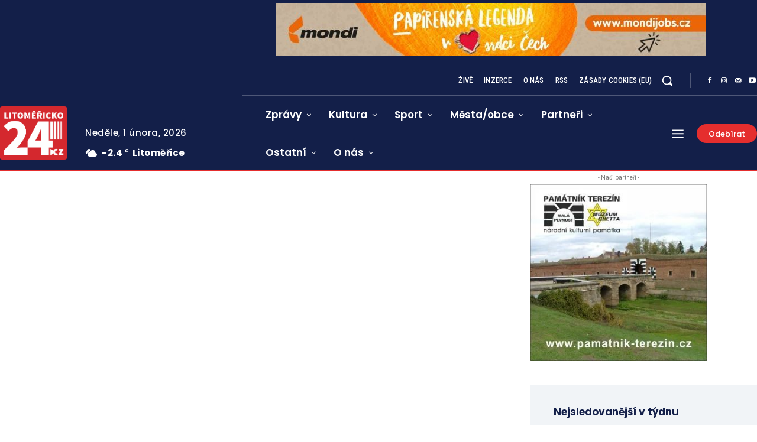

--- FILE ---
content_type: text/html; charset=utf-8
request_url: https://www.google.com/recaptcha/api2/anchor?ar=1&k=6Lcnv6orAAAAAICwJRsZV1uAA5Uh7lX5GPQxE6KZ&co=aHR0cHM6Ly93d3cubGl0b21lcmlja28yNC5jejo0NDM.&hl=cs&v=N67nZn4AqZkNcbeMu4prBgzg&theme=light&size=normal&anchor-ms=20000&execute-ms=30000&cb=t30rzwi5gnw9
body_size: 49623
content:
<!DOCTYPE HTML><html dir="ltr" lang="cs"><head><meta http-equiv="Content-Type" content="text/html; charset=UTF-8">
<meta http-equiv="X-UA-Compatible" content="IE=edge">
<title>reCAPTCHA</title>
<style type="text/css">
/* cyrillic-ext */
@font-face {
  font-family: 'Roboto';
  font-style: normal;
  font-weight: 400;
  font-stretch: 100%;
  src: url(//fonts.gstatic.com/s/roboto/v48/KFO7CnqEu92Fr1ME7kSn66aGLdTylUAMa3GUBHMdazTgWw.woff2) format('woff2');
  unicode-range: U+0460-052F, U+1C80-1C8A, U+20B4, U+2DE0-2DFF, U+A640-A69F, U+FE2E-FE2F;
}
/* cyrillic */
@font-face {
  font-family: 'Roboto';
  font-style: normal;
  font-weight: 400;
  font-stretch: 100%;
  src: url(//fonts.gstatic.com/s/roboto/v48/KFO7CnqEu92Fr1ME7kSn66aGLdTylUAMa3iUBHMdazTgWw.woff2) format('woff2');
  unicode-range: U+0301, U+0400-045F, U+0490-0491, U+04B0-04B1, U+2116;
}
/* greek-ext */
@font-face {
  font-family: 'Roboto';
  font-style: normal;
  font-weight: 400;
  font-stretch: 100%;
  src: url(//fonts.gstatic.com/s/roboto/v48/KFO7CnqEu92Fr1ME7kSn66aGLdTylUAMa3CUBHMdazTgWw.woff2) format('woff2');
  unicode-range: U+1F00-1FFF;
}
/* greek */
@font-face {
  font-family: 'Roboto';
  font-style: normal;
  font-weight: 400;
  font-stretch: 100%;
  src: url(//fonts.gstatic.com/s/roboto/v48/KFO7CnqEu92Fr1ME7kSn66aGLdTylUAMa3-UBHMdazTgWw.woff2) format('woff2');
  unicode-range: U+0370-0377, U+037A-037F, U+0384-038A, U+038C, U+038E-03A1, U+03A3-03FF;
}
/* math */
@font-face {
  font-family: 'Roboto';
  font-style: normal;
  font-weight: 400;
  font-stretch: 100%;
  src: url(//fonts.gstatic.com/s/roboto/v48/KFO7CnqEu92Fr1ME7kSn66aGLdTylUAMawCUBHMdazTgWw.woff2) format('woff2');
  unicode-range: U+0302-0303, U+0305, U+0307-0308, U+0310, U+0312, U+0315, U+031A, U+0326-0327, U+032C, U+032F-0330, U+0332-0333, U+0338, U+033A, U+0346, U+034D, U+0391-03A1, U+03A3-03A9, U+03B1-03C9, U+03D1, U+03D5-03D6, U+03F0-03F1, U+03F4-03F5, U+2016-2017, U+2034-2038, U+203C, U+2040, U+2043, U+2047, U+2050, U+2057, U+205F, U+2070-2071, U+2074-208E, U+2090-209C, U+20D0-20DC, U+20E1, U+20E5-20EF, U+2100-2112, U+2114-2115, U+2117-2121, U+2123-214F, U+2190, U+2192, U+2194-21AE, U+21B0-21E5, U+21F1-21F2, U+21F4-2211, U+2213-2214, U+2216-22FF, U+2308-230B, U+2310, U+2319, U+231C-2321, U+2336-237A, U+237C, U+2395, U+239B-23B7, U+23D0, U+23DC-23E1, U+2474-2475, U+25AF, U+25B3, U+25B7, U+25BD, U+25C1, U+25CA, U+25CC, U+25FB, U+266D-266F, U+27C0-27FF, U+2900-2AFF, U+2B0E-2B11, U+2B30-2B4C, U+2BFE, U+3030, U+FF5B, U+FF5D, U+1D400-1D7FF, U+1EE00-1EEFF;
}
/* symbols */
@font-face {
  font-family: 'Roboto';
  font-style: normal;
  font-weight: 400;
  font-stretch: 100%;
  src: url(//fonts.gstatic.com/s/roboto/v48/KFO7CnqEu92Fr1ME7kSn66aGLdTylUAMaxKUBHMdazTgWw.woff2) format('woff2');
  unicode-range: U+0001-000C, U+000E-001F, U+007F-009F, U+20DD-20E0, U+20E2-20E4, U+2150-218F, U+2190, U+2192, U+2194-2199, U+21AF, U+21E6-21F0, U+21F3, U+2218-2219, U+2299, U+22C4-22C6, U+2300-243F, U+2440-244A, U+2460-24FF, U+25A0-27BF, U+2800-28FF, U+2921-2922, U+2981, U+29BF, U+29EB, U+2B00-2BFF, U+4DC0-4DFF, U+FFF9-FFFB, U+10140-1018E, U+10190-1019C, U+101A0, U+101D0-101FD, U+102E0-102FB, U+10E60-10E7E, U+1D2C0-1D2D3, U+1D2E0-1D37F, U+1F000-1F0FF, U+1F100-1F1AD, U+1F1E6-1F1FF, U+1F30D-1F30F, U+1F315, U+1F31C, U+1F31E, U+1F320-1F32C, U+1F336, U+1F378, U+1F37D, U+1F382, U+1F393-1F39F, U+1F3A7-1F3A8, U+1F3AC-1F3AF, U+1F3C2, U+1F3C4-1F3C6, U+1F3CA-1F3CE, U+1F3D4-1F3E0, U+1F3ED, U+1F3F1-1F3F3, U+1F3F5-1F3F7, U+1F408, U+1F415, U+1F41F, U+1F426, U+1F43F, U+1F441-1F442, U+1F444, U+1F446-1F449, U+1F44C-1F44E, U+1F453, U+1F46A, U+1F47D, U+1F4A3, U+1F4B0, U+1F4B3, U+1F4B9, U+1F4BB, U+1F4BF, U+1F4C8-1F4CB, U+1F4D6, U+1F4DA, U+1F4DF, U+1F4E3-1F4E6, U+1F4EA-1F4ED, U+1F4F7, U+1F4F9-1F4FB, U+1F4FD-1F4FE, U+1F503, U+1F507-1F50B, U+1F50D, U+1F512-1F513, U+1F53E-1F54A, U+1F54F-1F5FA, U+1F610, U+1F650-1F67F, U+1F687, U+1F68D, U+1F691, U+1F694, U+1F698, U+1F6AD, U+1F6B2, U+1F6B9-1F6BA, U+1F6BC, U+1F6C6-1F6CF, U+1F6D3-1F6D7, U+1F6E0-1F6EA, U+1F6F0-1F6F3, U+1F6F7-1F6FC, U+1F700-1F7FF, U+1F800-1F80B, U+1F810-1F847, U+1F850-1F859, U+1F860-1F887, U+1F890-1F8AD, U+1F8B0-1F8BB, U+1F8C0-1F8C1, U+1F900-1F90B, U+1F93B, U+1F946, U+1F984, U+1F996, U+1F9E9, U+1FA00-1FA6F, U+1FA70-1FA7C, U+1FA80-1FA89, U+1FA8F-1FAC6, U+1FACE-1FADC, U+1FADF-1FAE9, U+1FAF0-1FAF8, U+1FB00-1FBFF;
}
/* vietnamese */
@font-face {
  font-family: 'Roboto';
  font-style: normal;
  font-weight: 400;
  font-stretch: 100%;
  src: url(//fonts.gstatic.com/s/roboto/v48/KFO7CnqEu92Fr1ME7kSn66aGLdTylUAMa3OUBHMdazTgWw.woff2) format('woff2');
  unicode-range: U+0102-0103, U+0110-0111, U+0128-0129, U+0168-0169, U+01A0-01A1, U+01AF-01B0, U+0300-0301, U+0303-0304, U+0308-0309, U+0323, U+0329, U+1EA0-1EF9, U+20AB;
}
/* latin-ext */
@font-face {
  font-family: 'Roboto';
  font-style: normal;
  font-weight: 400;
  font-stretch: 100%;
  src: url(//fonts.gstatic.com/s/roboto/v48/KFO7CnqEu92Fr1ME7kSn66aGLdTylUAMa3KUBHMdazTgWw.woff2) format('woff2');
  unicode-range: U+0100-02BA, U+02BD-02C5, U+02C7-02CC, U+02CE-02D7, U+02DD-02FF, U+0304, U+0308, U+0329, U+1D00-1DBF, U+1E00-1E9F, U+1EF2-1EFF, U+2020, U+20A0-20AB, U+20AD-20C0, U+2113, U+2C60-2C7F, U+A720-A7FF;
}
/* latin */
@font-face {
  font-family: 'Roboto';
  font-style: normal;
  font-weight: 400;
  font-stretch: 100%;
  src: url(//fonts.gstatic.com/s/roboto/v48/KFO7CnqEu92Fr1ME7kSn66aGLdTylUAMa3yUBHMdazQ.woff2) format('woff2');
  unicode-range: U+0000-00FF, U+0131, U+0152-0153, U+02BB-02BC, U+02C6, U+02DA, U+02DC, U+0304, U+0308, U+0329, U+2000-206F, U+20AC, U+2122, U+2191, U+2193, U+2212, U+2215, U+FEFF, U+FFFD;
}
/* cyrillic-ext */
@font-face {
  font-family: 'Roboto';
  font-style: normal;
  font-weight: 500;
  font-stretch: 100%;
  src: url(//fonts.gstatic.com/s/roboto/v48/KFO7CnqEu92Fr1ME7kSn66aGLdTylUAMa3GUBHMdazTgWw.woff2) format('woff2');
  unicode-range: U+0460-052F, U+1C80-1C8A, U+20B4, U+2DE0-2DFF, U+A640-A69F, U+FE2E-FE2F;
}
/* cyrillic */
@font-face {
  font-family: 'Roboto';
  font-style: normal;
  font-weight: 500;
  font-stretch: 100%;
  src: url(//fonts.gstatic.com/s/roboto/v48/KFO7CnqEu92Fr1ME7kSn66aGLdTylUAMa3iUBHMdazTgWw.woff2) format('woff2');
  unicode-range: U+0301, U+0400-045F, U+0490-0491, U+04B0-04B1, U+2116;
}
/* greek-ext */
@font-face {
  font-family: 'Roboto';
  font-style: normal;
  font-weight: 500;
  font-stretch: 100%;
  src: url(//fonts.gstatic.com/s/roboto/v48/KFO7CnqEu92Fr1ME7kSn66aGLdTylUAMa3CUBHMdazTgWw.woff2) format('woff2');
  unicode-range: U+1F00-1FFF;
}
/* greek */
@font-face {
  font-family: 'Roboto';
  font-style: normal;
  font-weight: 500;
  font-stretch: 100%;
  src: url(//fonts.gstatic.com/s/roboto/v48/KFO7CnqEu92Fr1ME7kSn66aGLdTylUAMa3-UBHMdazTgWw.woff2) format('woff2');
  unicode-range: U+0370-0377, U+037A-037F, U+0384-038A, U+038C, U+038E-03A1, U+03A3-03FF;
}
/* math */
@font-face {
  font-family: 'Roboto';
  font-style: normal;
  font-weight: 500;
  font-stretch: 100%;
  src: url(//fonts.gstatic.com/s/roboto/v48/KFO7CnqEu92Fr1ME7kSn66aGLdTylUAMawCUBHMdazTgWw.woff2) format('woff2');
  unicode-range: U+0302-0303, U+0305, U+0307-0308, U+0310, U+0312, U+0315, U+031A, U+0326-0327, U+032C, U+032F-0330, U+0332-0333, U+0338, U+033A, U+0346, U+034D, U+0391-03A1, U+03A3-03A9, U+03B1-03C9, U+03D1, U+03D5-03D6, U+03F0-03F1, U+03F4-03F5, U+2016-2017, U+2034-2038, U+203C, U+2040, U+2043, U+2047, U+2050, U+2057, U+205F, U+2070-2071, U+2074-208E, U+2090-209C, U+20D0-20DC, U+20E1, U+20E5-20EF, U+2100-2112, U+2114-2115, U+2117-2121, U+2123-214F, U+2190, U+2192, U+2194-21AE, U+21B0-21E5, U+21F1-21F2, U+21F4-2211, U+2213-2214, U+2216-22FF, U+2308-230B, U+2310, U+2319, U+231C-2321, U+2336-237A, U+237C, U+2395, U+239B-23B7, U+23D0, U+23DC-23E1, U+2474-2475, U+25AF, U+25B3, U+25B7, U+25BD, U+25C1, U+25CA, U+25CC, U+25FB, U+266D-266F, U+27C0-27FF, U+2900-2AFF, U+2B0E-2B11, U+2B30-2B4C, U+2BFE, U+3030, U+FF5B, U+FF5D, U+1D400-1D7FF, U+1EE00-1EEFF;
}
/* symbols */
@font-face {
  font-family: 'Roboto';
  font-style: normal;
  font-weight: 500;
  font-stretch: 100%;
  src: url(//fonts.gstatic.com/s/roboto/v48/KFO7CnqEu92Fr1ME7kSn66aGLdTylUAMaxKUBHMdazTgWw.woff2) format('woff2');
  unicode-range: U+0001-000C, U+000E-001F, U+007F-009F, U+20DD-20E0, U+20E2-20E4, U+2150-218F, U+2190, U+2192, U+2194-2199, U+21AF, U+21E6-21F0, U+21F3, U+2218-2219, U+2299, U+22C4-22C6, U+2300-243F, U+2440-244A, U+2460-24FF, U+25A0-27BF, U+2800-28FF, U+2921-2922, U+2981, U+29BF, U+29EB, U+2B00-2BFF, U+4DC0-4DFF, U+FFF9-FFFB, U+10140-1018E, U+10190-1019C, U+101A0, U+101D0-101FD, U+102E0-102FB, U+10E60-10E7E, U+1D2C0-1D2D3, U+1D2E0-1D37F, U+1F000-1F0FF, U+1F100-1F1AD, U+1F1E6-1F1FF, U+1F30D-1F30F, U+1F315, U+1F31C, U+1F31E, U+1F320-1F32C, U+1F336, U+1F378, U+1F37D, U+1F382, U+1F393-1F39F, U+1F3A7-1F3A8, U+1F3AC-1F3AF, U+1F3C2, U+1F3C4-1F3C6, U+1F3CA-1F3CE, U+1F3D4-1F3E0, U+1F3ED, U+1F3F1-1F3F3, U+1F3F5-1F3F7, U+1F408, U+1F415, U+1F41F, U+1F426, U+1F43F, U+1F441-1F442, U+1F444, U+1F446-1F449, U+1F44C-1F44E, U+1F453, U+1F46A, U+1F47D, U+1F4A3, U+1F4B0, U+1F4B3, U+1F4B9, U+1F4BB, U+1F4BF, U+1F4C8-1F4CB, U+1F4D6, U+1F4DA, U+1F4DF, U+1F4E3-1F4E6, U+1F4EA-1F4ED, U+1F4F7, U+1F4F9-1F4FB, U+1F4FD-1F4FE, U+1F503, U+1F507-1F50B, U+1F50D, U+1F512-1F513, U+1F53E-1F54A, U+1F54F-1F5FA, U+1F610, U+1F650-1F67F, U+1F687, U+1F68D, U+1F691, U+1F694, U+1F698, U+1F6AD, U+1F6B2, U+1F6B9-1F6BA, U+1F6BC, U+1F6C6-1F6CF, U+1F6D3-1F6D7, U+1F6E0-1F6EA, U+1F6F0-1F6F3, U+1F6F7-1F6FC, U+1F700-1F7FF, U+1F800-1F80B, U+1F810-1F847, U+1F850-1F859, U+1F860-1F887, U+1F890-1F8AD, U+1F8B0-1F8BB, U+1F8C0-1F8C1, U+1F900-1F90B, U+1F93B, U+1F946, U+1F984, U+1F996, U+1F9E9, U+1FA00-1FA6F, U+1FA70-1FA7C, U+1FA80-1FA89, U+1FA8F-1FAC6, U+1FACE-1FADC, U+1FADF-1FAE9, U+1FAF0-1FAF8, U+1FB00-1FBFF;
}
/* vietnamese */
@font-face {
  font-family: 'Roboto';
  font-style: normal;
  font-weight: 500;
  font-stretch: 100%;
  src: url(//fonts.gstatic.com/s/roboto/v48/KFO7CnqEu92Fr1ME7kSn66aGLdTylUAMa3OUBHMdazTgWw.woff2) format('woff2');
  unicode-range: U+0102-0103, U+0110-0111, U+0128-0129, U+0168-0169, U+01A0-01A1, U+01AF-01B0, U+0300-0301, U+0303-0304, U+0308-0309, U+0323, U+0329, U+1EA0-1EF9, U+20AB;
}
/* latin-ext */
@font-face {
  font-family: 'Roboto';
  font-style: normal;
  font-weight: 500;
  font-stretch: 100%;
  src: url(//fonts.gstatic.com/s/roboto/v48/KFO7CnqEu92Fr1ME7kSn66aGLdTylUAMa3KUBHMdazTgWw.woff2) format('woff2');
  unicode-range: U+0100-02BA, U+02BD-02C5, U+02C7-02CC, U+02CE-02D7, U+02DD-02FF, U+0304, U+0308, U+0329, U+1D00-1DBF, U+1E00-1E9F, U+1EF2-1EFF, U+2020, U+20A0-20AB, U+20AD-20C0, U+2113, U+2C60-2C7F, U+A720-A7FF;
}
/* latin */
@font-face {
  font-family: 'Roboto';
  font-style: normal;
  font-weight: 500;
  font-stretch: 100%;
  src: url(//fonts.gstatic.com/s/roboto/v48/KFO7CnqEu92Fr1ME7kSn66aGLdTylUAMa3yUBHMdazQ.woff2) format('woff2');
  unicode-range: U+0000-00FF, U+0131, U+0152-0153, U+02BB-02BC, U+02C6, U+02DA, U+02DC, U+0304, U+0308, U+0329, U+2000-206F, U+20AC, U+2122, U+2191, U+2193, U+2212, U+2215, U+FEFF, U+FFFD;
}
/* cyrillic-ext */
@font-face {
  font-family: 'Roboto';
  font-style: normal;
  font-weight: 900;
  font-stretch: 100%;
  src: url(//fonts.gstatic.com/s/roboto/v48/KFO7CnqEu92Fr1ME7kSn66aGLdTylUAMa3GUBHMdazTgWw.woff2) format('woff2');
  unicode-range: U+0460-052F, U+1C80-1C8A, U+20B4, U+2DE0-2DFF, U+A640-A69F, U+FE2E-FE2F;
}
/* cyrillic */
@font-face {
  font-family: 'Roboto';
  font-style: normal;
  font-weight: 900;
  font-stretch: 100%;
  src: url(//fonts.gstatic.com/s/roboto/v48/KFO7CnqEu92Fr1ME7kSn66aGLdTylUAMa3iUBHMdazTgWw.woff2) format('woff2');
  unicode-range: U+0301, U+0400-045F, U+0490-0491, U+04B0-04B1, U+2116;
}
/* greek-ext */
@font-face {
  font-family: 'Roboto';
  font-style: normal;
  font-weight: 900;
  font-stretch: 100%;
  src: url(//fonts.gstatic.com/s/roboto/v48/KFO7CnqEu92Fr1ME7kSn66aGLdTylUAMa3CUBHMdazTgWw.woff2) format('woff2');
  unicode-range: U+1F00-1FFF;
}
/* greek */
@font-face {
  font-family: 'Roboto';
  font-style: normal;
  font-weight: 900;
  font-stretch: 100%;
  src: url(//fonts.gstatic.com/s/roboto/v48/KFO7CnqEu92Fr1ME7kSn66aGLdTylUAMa3-UBHMdazTgWw.woff2) format('woff2');
  unicode-range: U+0370-0377, U+037A-037F, U+0384-038A, U+038C, U+038E-03A1, U+03A3-03FF;
}
/* math */
@font-face {
  font-family: 'Roboto';
  font-style: normal;
  font-weight: 900;
  font-stretch: 100%;
  src: url(//fonts.gstatic.com/s/roboto/v48/KFO7CnqEu92Fr1ME7kSn66aGLdTylUAMawCUBHMdazTgWw.woff2) format('woff2');
  unicode-range: U+0302-0303, U+0305, U+0307-0308, U+0310, U+0312, U+0315, U+031A, U+0326-0327, U+032C, U+032F-0330, U+0332-0333, U+0338, U+033A, U+0346, U+034D, U+0391-03A1, U+03A3-03A9, U+03B1-03C9, U+03D1, U+03D5-03D6, U+03F0-03F1, U+03F4-03F5, U+2016-2017, U+2034-2038, U+203C, U+2040, U+2043, U+2047, U+2050, U+2057, U+205F, U+2070-2071, U+2074-208E, U+2090-209C, U+20D0-20DC, U+20E1, U+20E5-20EF, U+2100-2112, U+2114-2115, U+2117-2121, U+2123-214F, U+2190, U+2192, U+2194-21AE, U+21B0-21E5, U+21F1-21F2, U+21F4-2211, U+2213-2214, U+2216-22FF, U+2308-230B, U+2310, U+2319, U+231C-2321, U+2336-237A, U+237C, U+2395, U+239B-23B7, U+23D0, U+23DC-23E1, U+2474-2475, U+25AF, U+25B3, U+25B7, U+25BD, U+25C1, U+25CA, U+25CC, U+25FB, U+266D-266F, U+27C0-27FF, U+2900-2AFF, U+2B0E-2B11, U+2B30-2B4C, U+2BFE, U+3030, U+FF5B, U+FF5D, U+1D400-1D7FF, U+1EE00-1EEFF;
}
/* symbols */
@font-face {
  font-family: 'Roboto';
  font-style: normal;
  font-weight: 900;
  font-stretch: 100%;
  src: url(//fonts.gstatic.com/s/roboto/v48/KFO7CnqEu92Fr1ME7kSn66aGLdTylUAMaxKUBHMdazTgWw.woff2) format('woff2');
  unicode-range: U+0001-000C, U+000E-001F, U+007F-009F, U+20DD-20E0, U+20E2-20E4, U+2150-218F, U+2190, U+2192, U+2194-2199, U+21AF, U+21E6-21F0, U+21F3, U+2218-2219, U+2299, U+22C4-22C6, U+2300-243F, U+2440-244A, U+2460-24FF, U+25A0-27BF, U+2800-28FF, U+2921-2922, U+2981, U+29BF, U+29EB, U+2B00-2BFF, U+4DC0-4DFF, U+FFF9-FFFB, U+10140-1018E, U+10190-1019C, U+101A0, U+101D0-101FD, U+102E0-102FB, U+10E60-10E7E, U+1D2C0-1D2D3, U+1D2E0-1D37F, U+1F000-1F0FF, U+1F100-1F1AD, U+1F1E6-1F1FF, U+1F30D-1F30F, U+1F315, U+1F31C, U+1F31E, U+1F320-1F32C, U+1F336, U+1F378, U+1F37D, U+1F382, U+1F393-1F39F, U+1F3A7-1F3A8, U+1F3AC-1F3AF, U+1F3C2, U+1F3C4-1F3C6, U+1F3CA-1F3CE, U+1F3D4-1F3E0, U+1F3ED, U+1F3F1-1F3F3, U+1F3F5-1F3F7, U+1F408, U+1F415, U+1F41F, U+1F426, U+1F43F, U+1F441-1F442, U+1F444, U+1F446-1F449, U+1F44C-1F44E, U+1F453, U+1F46A, U+1F47D, U+1F4A3, U+1F4B0, U+1F4B3, U+1F4B9, U+1F4BB, U+1F4BF, U+1F4C8-1F4CB, U+1F4D6, U+1F4DA, U+1F4DF, U+1F4E3-1F4E6, U+1F4EA-1F4ED, U+1F4F7, U+1F4F9-1F4FB, U+1F4FD-1F4FE, U+1F503, U+1F507-1F50B, U+1F50D, U+1F512-1F513, U+1F53E-1F54A, U+1F54F-1F5FA, U+1F610, U+1F650-1F67F, U+1F687, U+1F68D, U+1F691, U+1F694, U+1F698, U+1F6AD, U+1F6B2, U+1F6B9-1F6BA, U+1F6BC, U+1F6C6-1F6CF, U+1F6D3-1F6D7, U+1F6E0-1F6EA, U+1F6F0-1F6F3, U+1F6F7-1F6FC, U+1F700-1F7FF, U+1F800-1F80B, U+1F810-1F847, U+1F850-1F859, U+1F860-1F887, U+1F890-1F8AD, U+1F8B0-1F8BB, U+1F8C0-1F8C1, U+1F900-1F90B, U+1F93B, U+1F946, U+1F984, U+1F996, U+1F9E9, U+1FA00-1FA6F, U+1FA70-1FA7C, U+1FA80-1FA89, U+1FA8F-1FAC6, U+1FACE-1FADC, U+1FADF-1FAE9, U+1FAF0-1FAF8, U+1FB00-1FBFF;
}
/* vietnamese */
@font-face {
  font-family: 'Roboto';
  font-style: normal;
  font-weight: 900;
  font-stretch: 100%;
  src: url(//fonts.gstatic.com/s/roboto/v48/KFO7CnqEu92Fr1ME7kSn66aGLdTylUAMa3OUBHMdazTgWw.woff2) format('woff2');
  unicode-range: U+0102-0103, U+0110-0111, U+0128-0129, U+0168-0169, U+01A0-01A1, U+01AF-01B0, U+0300-0301, U+0303-0304, U+0308-0309, U+0323, U+0329, U+1EA0-1EF9, U+20AB;
}
/* latin-ext */
@font-face {
  font-family: 'Roboto';
  font-style: normal;
  font-weight: 900;
  font-stretch: 100%;
  src: url(//fonts.gstatic.com/s/roboto/v48/KFO7CnqEu92Fr1ME7kSn66aGLdTylUAMa3KUBHMdazTgWw.woff2) format('woff2');
  unicode-range: U+0100-02BA, U+02BD-02C5, U+02C7-02CC, U+02CE-02D7, U+02DD-02FF, U+0304, U+0308, U+0329, U+1D00-1DBF, U+1E00-1E9F, U+1EF2-1EFF, U+2020, U+20A0-20AB, U+20AD-20C0, U+2113, U+2C60-2C7F, U+A720-A7FF;
}
/* latin */
@font-face {
  font-family: 'Roboto';
  font-style: normal;
  font-weight: 900;
  font-stretch: 100%;
  src: url(//fonts.gstatic.com/s/roboto/v48/KFO7CnqEu92Fr1ME7kSn66aGLdTylUAMa3yUBHMdazQ.woff2) format('woff2');
  unicode-range: U+0000-00FF, U+0131, U+0152-0153, U+02BB-02BC, U+02C6, U+02DA, U+02DC, U+0304, U+0308, U+0329, U+2000-206F, U+20AC, U+2122, U+2191, U+2193, U+2212, U+2215, U+FEFF, U+FFFD;
}

</style>
<link rel="stylesheet" type="text/css" href="https://www.gstatic.com/recaptcha/releases/N67nZn4AqZkNcbeMu4prBgzg/styles__ltr.css">
<script nonce="SJSnbwELO6qQaUkHHnYWVQ" type="text/javascript">window['__recaptcha_api'] = 'https://www.google.com/recaptcha/api2/';</script>
<script type="text/javascript" src="https://www.gstatic.com/recaptcha/releases/N67nZn4AqZkNcbeMu4prBgzg/recaptcha__cs.js" nonce="SJSnbwELO6qQaUkHHnYWVQ">
      
    </script></head>
<body><div id="rc-anchor-alert" class="rc-anchor-alert"></div>
<input type="hidden" id="recaptcha-token" value="[base64]">
<script type="text/javascript" nonce="SJSnbwELO6qQaUkHHnYWVQ">
      recaptcha.anchor.Main.init("[\x22ainput\x22,[\x22bgdata\x22,\x22\x22,\[base64]/[base64]/[base64]/bC5sW25dLmNvbmNhdChTKTpsLmxbbl09SksoUyxsKTtlbHNle2lmKGwuSTcmJm4hPTI4MylyZXR1cm47bj09MzMzfHxuPT00MTB8fG49PTI0OHx8bj09NDEyfHxuPT0yMDF8fG49PTE3N3x8bj09MjczfHxuPT0xMjJ8fG49PTUxfHxuPT0yOTc/[base64]/[base64]/[base64]/[base64]/[base64]/MjU1Okc/[base64]/[base64]/bmV3IEVbVl0oTVswXSk6eT09Mj9uZXcgRVtWXShNWzBdLE1bMV0pOnk9PTM/bmV3IEVbVl0oTVswXSxNWzFdLE1bMl0pOnk9PTQ/[base64]/ZnVuY3Rpb24oKXtyZXR1cm4gdGhpcy5BaSt3aW5kb3cucGVyZm9ybWFuY2Uubm93KCl9OmZ1bmN0aW9uKCl7cmV0dXJuK25ldyBEYXRlfSxPKS5LcT0oTy5kcj1mdW5jdGlvbihuLGwsUyxHKXtpZigoUz1tVihTKT09PSJhcnJheSI/[base64]/[base64]\\u003d\x22,\[base64]\\u003d\\u003d\x22,\x22wrvDoMK0woDDvFfCjS9JTS3CpcO4Tjw9woNLwo9Sw77DtxdTBcKHVnQVZ0PCqMKywrDDrGVowpEyI34YHjRpw6FMBgE4w6hYw5UEZxJwwrXDgsKsw4nChsKHwoVkPMOwwqvCksKJLhPDjknCmMOEE8OwZMOFw5PDocK4Vjtdcl/CmlQ+HMORd8KCZ0cnTGUBwpQrwr/CqcKQeSIRP8KjwrDDpsOoccOgwrnDrMOcAGTDp3dgw6gkUEpMw6t+w6bDgcKCEcKicgkjccK5wr0Qf3l2d3jDr8Onw7MKw67DoRjDmysyX2Newqp6wrTDjMORwoUpwqvCkDDCtMOZBMOVw67DtsOWZDLDnDHDicOMwpcBR1M8w6gLwr5Uw7XCuX/DlAUBP8O7XQhPwo7CqxrChsOMAcKMEsOSMMKXw7HCrMK6w5VJNB1aw57Di8OEw4HCgcKAw4AGf8K1fcO0w7ldwqnDslPCvMKnw5/[base64]/CpcOEw7jCk8KaKxprw4Blwq91LWhmJcOOK8KawrPClcOFGXXDnMO8wqIdwo8Ew6JFwpPClMKrfsOYw7rDkXHDj1XCl8KuK8KdLSgbw5fDk8KhwobCuy96w6nClsK3w7Q5McO/[base64]/CuMOzwrs3wrtCw5lGw4HCqFDDiVHCnTfCiwrDnMOdcMOXwrnCpMOnwpnDhMORw7vDqVIqGsO2Z3/DlDopw5bCuElJw7VcB0jCtzfCjGrCqcOza8OcBcO7ZMOkZT13Hn0Gw6wkO8K1w57CiUMGw5QEw6bDtMKzesKww7Bsw5vChjvCiTowJyXClmfCgwkxw490w6ZuQk7Cu8O/wovCnsKiw6Etw57Dg8O8w5xdwrkYRcOVEsO/U8KwcsOYw77CjsOww7nDscKOLB01BRB+woHDssKxEXrCo3ZJMcOlA8O7w7TChcKfH8OIacKPwqTDlMOwwqLDqcOsCypLw5ZOw7IkB8OIM8K8VMO+w7BwAsKbOWXCiX/Du8KKwpAkXUTClGfDncODaMOHSsOlJsOQw5NrNsKFVxwRaQ/DjkDDssKNw7NOA3vDomB4SSNSZScpDcOIwpzCncOcfMOQb2sdH3fCm8OvNcOqBcKMwpEjcsOawpJJRMKNwpswHSsvG3hfQkYbYMOHH2/CunrCqSU+w4JlwrrCicOpCGMbw6JoXcKvwrrCj8KQw5/CncOcw5DDlsO9BMO9wpE5wqvCnnzDs8OQRsO+Z8OJaBjDl2dHw5ATdMOHwrHCuxB3wo4GbsKVIz/Du8OLw65Dwp/[base64]/Dn8OjB2sJUxHDlE3DsMO+w75vwr7DrMK4wrkjw4cww7jCs17DqcKka2fChXnClmsXw5fDoMKow6VFecKZw4vCoXEPw6DCnsKqwrgRw7vCgGZzPsOvWCbDscKtFcOWw7Aew6MqElfDrsKFLx/Ds2QMwog/SMKtwoHDnzvDnMKlwpEJw7vDlyFvwpcRw7/[base64]/DniVDYyA3wpZADsKPDEsowoXCvVksEhPCssOGUMOZwr5pw43CrcOOXsOcw4jDnsK0bCPDiMKkWMOGw4HDkmNKwr4Uw57DgsKiTmwlwr3DoDUUw5PDr17Co0kDcFrCi8Kgw5PClRh9w5jDvMKXAnppw4fDgxcGwoPClG4Aw5LCucKAR8KOw6J0w7sRG8OrNB/[base64]/CpsO3w7YKYVHCm8KMf8OBGHnDrifDjUvClcKMECjDpjjCqwnDlMObwo7Cn28+IFRnXwILRsK5TsO0w7jConnDhGcgw6rCtzxiEFjDtwTDs8OFwrDCijIVTcOgwrItw7Njwr7DkMKJw7cBdcOkIy4xwq1gw53Cl8KBSC8gABwawoF/wpILwqDCr3TCo8KewqMEDsK1wq3CjW7CkjXDvsOXRhrDjUd+CjHDmcOAYiklVDPDvsOEdTprUMOYw4FJHsKbw4LCshHDiW12w7s4H01/[base64]/wp8lw6UTw7XCuV3CqRpKcGd9wpkXw5XCk05bWGxtTjFiwrpodF5QK8O3wrvDnn3CjAMjL8OOw7xbw7IMwp/DhMOlw48TNzXDnMK1DAvCkEEXwp5bwq/CnMKtWMKAw6pPwojChGhuWMORw6jDpWPDjz3CpMK2w5NXwqtAF0hkwoXDhsK9w7HCjiRzwpPDi8OLwqsAfBxrw7TDgxTCvwdlw73CiRnDhxECw7rDqS/DkFE3w4bDvG3ChsOMc8OoA8KFw7TDnz/Cl8KMesOqaS1Xw7DDnzPDn8Kyw6jChcKmf8OAw5fCvnlvP8Kmw6/Dt8KvU8O7w7rCjMKBMcKRwqt2w5JVcSozWMOfFMKfwqRtwp0cwrhlaU1lImjDuifDqMKgwok/w7VRw5rDpntHKXTCl0cDFMOgLHNmcMKDIsKmwofCmcOOw7XDgkp0S8OSw5DDpMOKey/CjTgMwozDm8KSHMKEAxQiw5bDgiBhQhAswqs0wpcdI8OeV8KmAzbDsMK/f1jDrcOdATTDucO1DmB3OisQVsKVwpldCUotwq9cVBHCu2AuIgd7XWczITnDqcKHwqzChcO2a8OkBW7CiyHDvcKNZMKVw4rDjxsEfjIkw5zDhcODCzHDnsKxwp9HX8OYw6IQwonCrC3CkMOveQpFbXU9fcKMH3wmwo7DkD/DtHfDn3PCpsKvwpjDtVRrDkkPwojCkUdbw5siw5osHMKgGSfDksKZX8KawrVTdMKlw4bCh8K0eBLCicKLwr8Ow7zCv8OaSQI0J8KVwqfDhsKdwpgWKElnOipTwq/Dq8KcwojDuMOACMKnN8KZwpzDh8OaC0tZwrA4w6FicQxww5HClmHDgAkQKsOkwp91FGwGwoDCp8K3IGnDl2sqcWBOXsKJP8KXw7rDr8K0w7E0UsKRwprDhMOFw6kXNUlydMK9w6sye8K8LkzDpH/DnwVLcMO4w5vCnVsYazs6wozDtnwmwrXDqnQfaF5HDsKDX3oEw5XDtlLCgMOlJMKuw43DhzpKwqZrJURpfX/CrcOEw64Fw63Ci8O9ZAlTX8OcbwTDjjPDqMKpRh1gLEbDnMO2NQcoZWRSwqAVw6nDrGbDvsO6BsOWXmfDicOlHi/[base64]/DvMKCPcKaAHZIwrnCssKnw6PDlsOrw5LCvcOJwobChsOcwqrCk0/ClTECw7Uxw4jDrEXCv8K6WHd0RCkWwqdTICo+wq8ve8K2IE0HCCrCvcKxwr3DtcKOwpg1w6NSwoUmXE7DpyXCg8Kbbi1RwrJTQ8OAb8KCwq0JZcKYwo8Iw7dEHGEcw6A7w50aQ8OAIU/CmB/Crnppw4zDh8OGwp3CqMOjw6XClgTCuU7ChMKbesKxw5TDhcKKBcOhw4TCryRDwrEvL8KHw7w0wpFIw5fCmsK5PsO3w6BEwrtYGnDDmMKuw4fDuDcowqvDscKoPsOWwrQ9wqfCnlzDtcKtw4DCgMKCNFjDoDXDjMOlw444wrTDoMKLw7lJwpsYB33DumHCt1/CosOGY8Oyw6V2FEvDs8OPwoEKAhXDk8OXw5XChSPCtcO7w7TDusO6ZmJ/dsKVEg7CscOdw78RKMKXwopIwrQXw4nCusOZNETCtsKfSjsSRMOmw6F5f0gxNkHCr3XCg3MywqRfwpRQLyo1C8OGwohXMQ/CrA3Dp0gOw4t2cw3CjcOhAEPDoMKdWmbCs8K3w5Z2UG8VcDQdLyPCpMORw6bCiWbCs8OmS8OBwoJgwpkzccOSwoFjwpbCtcKGH8K2w5tOwrUTO8KnPsOxw6krL8OHAcOWwr9uwpsfey9EWGkqUcK/wo/DmQDCrX4iJXbDpsKdwrrDjMOswrzDs8KPKS8Fw7w4Q8OwMkTDgcKQw49Rw7PCiMOHFcKLwqXCnGIDwpnChMOyw59LDT5PwqrDjcKSd19jaDvDgsKUw43DlTxTbsKCwpPDgcK7wq/Cu8KaGT7DmV7DocODKsO6w4xyUWh5M1/[base64]/Dm2gjwpRcwqHCjcOmPR7DtcKyIBbDvMOjdMK1eiTCkQA6wo9Fwq3DvS0uF8KLLxg2woMAasKBw4zDg0LCjFnDtSHCg8O8wpDDg8KCeMOAUlwkw7hEe0FlaMKgU3PCrcOYAMOyw4FCKTvDm2cWbF7DmsKpwrYjS8KVWC9WwrApwpoCw7J7w7/CllPCoMKgPyAfacOFSsOHesKUbldzwqLDg2oKw416YDDCjsKjwpElXA9Tw5ghwo/CrsKgIMKGJAk3cVvCkMKEGsO3YMKeUns6RkXDhcKQEsKzw6TCiXTDpHpeYUfDnTwPaF8zw4jDsA/DhQLCswHCtMO/wonDtMOxAcOiDcOdwolmazVGWsKyw4vCpcKSbMKjLE5QL8OWw7lpw57DrDNQwrvCqMOLw6Ugw6hlwp3CiXXCngbDgx/Cj8OkRsOVTxxuw5LDrmDDnUoablTDmTnCoMOdwqLCqcO/YntEwqTDpcKyc2/[base64]/[base64]/CjFDCg8Obw6giKxLDrsOVWzI9EMKiw6ciw7s1LRBOwoc5w6MVAmvDiFBDZ8KPSMOQccKgw5wCw5wWw4jDmURJE2/DuXdMw6hZAXt2OMKMwrXCsCEfOVzChRnDo8OsH8OowqPDnsOmU2N3TD8JQj/[base64]/DrWDCjibDj04jXsOyJWInPG7DjSMEYn4fwq7CosO6DFQwdT/Cp8OVwrIqDQ5GXiHCksOwwoDCrMKLw4XCqRTDmsOkw4fCs3RHwpzCjsOkwqrDtcKWXHbDrsKiwqxXwr0VwpTDksOaw49Vw6QvKUNwScOKOA/[base64]/DkwjCvinDllY4HTwYH2LDklwfNyBlw44XR8KaB3knHFjDv14+wqVZVsKjRcOqWysoYcOIw4PCjD80K8KRbMKOfsO8w5E5w6EKw5fCg2Ecw4dlwpfDpwHCicOkM1PCsCk2w5zCuMO/w5JWw7Vhw7J3EcKqwo1gw6bDlD/[base64]/[base64]/CiG3DtznDsypgwoIUw6klw5U2DgYsHnBaecOsGMO/wpgJw5/Cj3R0NB0Dw5rCqMOcEMOERG0lwqbDv8K/w4PDhcOvwqMPw6TDicO9A8Ogw5XCmMOLQDQPwpvCpG3Cnj3CjWjDv07DqSnDmCpYbDw2w5NlwqLDoxF8wrvDu8KtwrnDisO6wr4Gw6okGsOHwpNRMlADw5NQA8K8wotMw5AQBEEVw5gkJinCnMK6ZAREwqDCoyfDlsKdw5LCrsK5wpjDpsKGNcKxRMKLwp09MT5NNX/CocKTX8KIcsKpIsOzwpPCnCzDmT7Dgk0BSUgoQ8KvSiDCvVLDt1zDn8KEJMOTM8KswoQSSnXDtcO0w57DlMKfBMKvwohlw4bDm2bCtgFdaWl+wqnDp8KFw7PCisOZwrMzw54+A8KKRWnCpsKxwrk/wpLCojXCj0AhwpDDr0JfUMKGw57Cl091wrUZE8KHw7F1HQtfYR0ERMKeZ3MaHcOwwqYmZVlDw6F/woLDvsKubMOXw4LDjyDDlsKBAsKHw7IwUMK7wp12wq0gJsOlIsOvEkPCjEbCiX7CtcOPO8Oiw71TJ8KRw6EZEMOROcO5HjzClMOsHyXCoC/DtcKvSQPCsBpAwoUswrfCgsOcGwPCo8KCw4V1w6PCnnTCoT/CgcK4BTA9SsOnWsKwwrXCu8KIXMO1bwtqDBURwqzCrWTCrsOrwrHDq8OsV8K+EATCvjFCwpbCnMOpwpLDhsKoOzTCl1gqwpvCrsKYw7tVdT/[base64]/[base64]/DuDDDo0Emw5TCnsOvGsOVMyLDlRdew6BwwpHDmMKkfEXCpXtWW8OPworCqcKHbcOpwrTClV/DqE9IFcKXMHxZUMONVsKmwr1Yw4hyw43DgcKCw6DCl14Kw67CpFVZZsOuwo8oLcKNYh0HdsOYw63Dj8OBw7vCglbCn8KYwrzDv1bDhVLDrR7DiMOqA0rDpjrCng/Dt0FXwr1pwpQywr3Dk2E4wqfCullsw7TDuBzCsEnCmEfDmsK3w6oOw4zDqcKkLxTCnlTDniROF3TDiMOkwq/CosOcBcKEw7sXwpzDnCILw4DCu2V/ScKPwoPCoMKZBcKiwrAbwq7DssOvYcK1wq7CghvCucOLblIdEzV0wp3CoxvCk8OtwqYyw63Dl8KEwp/CiMOrw5AvKX0lw4k+w6QtHQURZMK/I07DgSpXTsOtwqkWw64JwqDCtx/Cq8OlGwLDh8Kvwo47w60UNsOnwoXCvHlxEsK/woxePXXCilVUw6vCvWDDlsKFL8OUAsKEI8Kdw6A0wp/DpsKyecOuw5LCqcOFaWhow4IlwqDDnMOASMO0wq5kwprDlcKWwpYiRlnCjcKzf8O/HMKqN0FNwqUoKCg3w6nDvMKLwqA6TcKqPMKJLMK7wqbCpG/CqRkgw4fDisOXwozCrDXCrTAYw5AoSDvCuiNtdsOIw5ZWw67DqMKee1QfBcOOEsOjwpfDmcOhw6TCgMO1bQLDmMOBYsKrw4XDrQ7CiMK1D2x6w50Nwr7DjcO+w6BrL8KfdFvDqMOmw5fCpXnDocOOe8OpwqZabTU8ECZcKzh/[base64]/[base64]/acKXw68MMQ4Fwqc8UsOdFcOuwrUbfcOrEXA5w4zCusKCwqFcw7TDrcKMG3XCkWbCmlMzAMOVwrs1w7bDqEglS2YSBGo6w58MDWtpC8KlFGwaLV/Ci8KKIcKRw4PDkcO8w5HClC0HKsKUwrLDohNYG8Obw5t7OSXDkw1iVW0Mw5vDrsOpwqHDo0bDlAdjIsOFfAkSw5/DpUZTw7HCpx7CiSxLwoDCo3AVHQDCpntGwqvCl2/[base64]/CvMKQKGtYw7DCvmwdUhZ/[base64]/[base64]/[base64]/w63DgwJ/YsOWw717wrJswqFewrUww5vDnMOcKsKNdcOhSUIDwqxow6scw5bDrUwON3bDul9AIG5Rw7t4Gg0qwq5cYwDDlsKtIwAmOUYtw6DCuUBOYMKCwrsNw5bClMOfDxRHw7XDlSVdw5Q6PnLCu1dKFsOPw45Pw4LCiMOVEMOKAyPDgVluwrPCvsKrbl9Rw6HCqGlNw6jCuV/Dt8K8wqs7AcOewotoT8K9LDrDoRFJwp5Uwr8FwrzDkz/Dk8K3BErDhCzDpCDDswHCuW1EwpQAWWXCgWPCqV4BNMKuw5fDqcOFIwfDqmxYw57DlMOBwodELDbDmMO6RsKCDMO8wrJDPD/CtsKjQjXDiMKSNX5vTMO5w5vCpxnCu8Kow4zCh3jCsEcLw4/Ds8OJVcKkw4rDucK7w6/CmRjDvUgLYsOXOXTDk3jDj3xfWsKSLywaw65KFj1OJMOYwoPCtMK6eMKswoTDlnIhwod4worCsxHDjMOkwoVVwonDpk/[base64]/DpHPDpx/ClMKSwq/[base64]/Cm8OGWsKBw70zw5bCk8ORw5PDgVXCkFjClGAoHcK6w6k9wqYowpBvRMOBBMO/woHDkcKseTPCmQTDsMO0w6PCpiXCqMK5woJ7w7FewqM5w5tPc8O9UnfClcKtZkFNIsKKw6hHengww5hwwozDhEd4X8O/woYkw59UF8OBSMKJwpbDvsOgZnnCmR/CnFnChMOLI8Ksw4AXOwzClzDCjMO+wpnCrsKxw4bCsU3CjcOPwp/Do8ODwrTCqcOAPsKUYmwGKiHChcOSw53DvzJrRQ56EsOACzYQwp3DuQzDuMOywofCuMOnw53DrDvDuBtKw5HCjgPDhWsEw7XDlsKqWsKXw7rDucOww4Y2wqFrw5/Cs2kYw5IYw6dneMKCwrzCs8K/PcKewr/CpS/Ck8KbwpXCrsKRfFXCh8Ojw49Hw5B8w5d6w5ABw6LCslHClcOdwp/[base64]/NsOtHMKlwpHDp3whdUACw4rCoB4GwqfCmMOhw65jNMOKw7VSw77CqsKwwrp9wqM1aiddMMKrw6ZAwr9+UVTDncK3JBkmw5U7CE/[base64]/w5kZFFU8NRnCuhPDiMO/w4J7BUx+w6vDlUjDlAMcQTRYQ8OTwrtZUhp3CMOiwrfDvcOAScKEw6dgE2tWUsO1w790QcK0w5vDoMOWIcOBCnNcwqDCmGbDqMO2IjvCj8OEVmwNw7/Dl3nCv2LDo2cOwpptwp0Mw7RkwrvClynCvC7DlhVkw7w0w646wpLCncKVwonDgMKiBnLCvsOVHG1cwrJfwp44w5F8w6tWMm9hwpLDl8Oxw5/DjsK9wp1oLU5Lwo5TdU7CvsOnwqnCgMKCwqQnw6wxHEpgPjE3Q3pRwoRsw4rChsK6wqbCnQzDmMKUwrLDhypZw40xw7lgwo/[base64]/CgMODwoTCnSXDi8OPPcO3EsKlw60zfngZw6BgwrEaaU3DvjPCrwvDky3Clg7Co8K/[base64]/CsMO+CT4MwoHDk8Ksw4TCusOkIWjCtsKZe0LCoC/CgVPDtcOjw67CnS1pwrYiURB2CsKYOUnDu1oibFzDgsKLwr3CjsKyYQjDncOZw4t1GsKbw7nDiMOjw6nCscKua8O/wpMKw6odwqDCksKnwr7DqMOJwpHDvMKmwq7CtUNIDhrCg8O2R8K+C1Atwqp0wrrDnsK5wpzDjC7CssKTwp/[base64]/DgMKEP8KZBWBtG8K0w6vDtcKwwpUtw4bDi8OxRsKdwq1MwqRJXGXDqcKyw48HfQZBwrl4HTbCtCrCpCjCljlxw7hXcsOxwr/CuD5YwqVmEXLDqjjCu8KQGwtTw7EVRsKNwrUtRMKzw6U+PGvCnWTDoRh9wpHDkMKIw7Q/w4VdDAXDv8O/w7fCrlBtw5TDjQTChMOifXFUw60oNcOww5QuDMOyeMK7BcKYwrTCvcK+wrwOOMKXw6okCAPCtCEKZGrDswJXT8KBG8OgHhYywpJ/wqvDs8ODa8O9w4/DjsOOeMKyQcOYYMKTwo/DulbDvwYFTDwYwrXCrMKgCcKAw5LChMKiGVMbbmxLI8OmYX3DsMOLAD3Ct2svQsKmwrbDpcOVw7kSXsKlD8OAwq4Rw7VgXCvCo8K2w4vCgsKpaGoAw7B0w43Cm8KDMMK7O8O2Z8KeD8KXMVYPwqI/eSEhBW/[base64]/[base64]/[base64]/CqsK5w6rDqWnClRJAbsOJIMKFH8K7w7/[base64]/w48UJknCksKpTsKaRcObWR9INxXCl8OnUhoDc8OObsOswp12L17DrXgJDhwvwrZVw4JgacKxWcKVw7DDrADCmEFWX3TDlj/Do8K7XsOpYRhDw5kkeh/DhU9iw5kBw6TDrsKVGEzCqlbDtsKLUMK3ScOow6IuWsOVJcKKSk3DuRlEL8OWw47CriwYwpXDjMOXccK+DsKMBy5Gw5d1w4Zgw4geBRQEeRDCjCTClMK1AyMBw4vCs8OFwobCoT1xw6Y2wo/DnTLDkDMPwp/CusKZBsO6McK4w5t1KsKawpMWw6DCr8KpYkUoesOrDcKvw7zDjXAWw70ywpzCnUTDrnV1fsKHw6NuwqoMHEbDkcOxS33DuXRwQ8KNFF3Dq33CtybDgghNIsK/[base64]/[base64]/DjMKrwo8NAcOxdkPCnMK/R3HCkGpkQ8ODJcKdwo7DgMODbsKaAMKRDWZswpnClcKVwq7DjsKKOh7DjMOTw75VB8K/[base64]/BCI/[base64]/DlnNkw5guwo7CrsOiJjfDgcKvw4DClETDnkZrw5nDjsOAAsKhwobDjsOxw5BEw4FjC8OhVsKbecOMwq3Cp8KBw4fCnVbClTjDk8OfbsKywq3CsMKVQMK/woADfmHCvDfDtTZnwpHCtkkgwrXDpMOSLMO3ecODBTTDjHbCsMO4FcOQwol/w7/CgcKuwqXDpD03HMOPLlzCoHrCjgLCi2vDpHo4wpICPcKdw6jDm8K/wqRDO0LCpVsbEFzDm8K9X8KEWmgdw7cEAMO9X8Opw43CmMO4CwzDvsKNwqLDmRFMwrDCjMOBFMOmcMOMBT7CscOqN8OdaDpdw5UWwq/ChcOfC8O4FMO7w53CiQXCjX4+w5jDoUXDrjtGw4nCrRYfwqVSUmJAw50Rw7loRG/[base64]/CjzrDssOSwqTDsVDClsOTDhXCnMKcw7I6WG3Cg1LCtF/DkHHDvA0Ew6nCjm9bcGQrQMK5RQc5Q3vCtcKUGyUDZsO7S8Otwo88wrV8fMKgd3kFwqnCtsKkBxHDssKnFsKfw6h1wpMJfGd7wovCrA/DsANiw6p/[base64]/DlcKgT0HDisOvwp/[base64]/[base64]/w6BowqEfTFwBwrPDnMOTaHXCuAQAFMOWTHbCvcKNfMOQwpUmQnrDucKpVFLCusK9Akt/csO7J8KAAMKmw7rDvcKTw7h/[base64]/w4rClMKySzPCqHXCpFzDjMKKw6kfNMKCfcO4wrAjBU/[base64]/EMKtwqMUwqnDlTRHWk8BB8KCwrHDhMOvwpzDmMOtE20MV1FeMMKxwr5nw4h4wp/DkMOUw6TCq2Myw7pPwpvDrMOuw4jCksKFNDdmwqstFBRgwq7DtAF9w4NWwoDDh8KPwpVhBl0bQMOxw6ldwrgYWjBUSMOsw7EKQlA+ZzXDmW3Dl1olw7vCrH3Dj8OOD3dsU8KUwqTDqi/Co1gZCAHDlMOvwpIWwp9xOsK6w7nDoMKEwqnDgMKcwrPCosKBHcOfwpHCuXLCicKhwoYjWMKANFVMwoLCmsKtw5XCmVzDj2JQw4vDuV8AwqdDw57Cn8OsFzDCgcObw7B/[base64]/DvsKAw7sTNnk/dWp1w4Vww7duw5vDrcOcw4bDkD3ClgJfaMKvw4c4AgHCuMKswqIQNw1rwqYVfsKFWwjCkyofw4bDuifDo24fdndQRBrDkFQ1woPDsMK0KT9mZcKHwrhFbMKAw4bDr0sTHmc2QMOtT8O1wp/Di8Ohw5cUw4vDpFXCusOKwpgLw6tcw5QHa0rDvX8sw6fCjDbCmcK1VcK0wrYPwpXCpMKFV8O0fsO8w5tiZhXCtxJrPcK/UMOaFsKpwp0mEUfCk8OKXMK1w6LDmcOVwqEjPFFQw4fClsKieMOuwopxXlbDpzHDncOYXcKvDEoiw5zDjcKow4wvQ8OdwrxCEsOnw5QJCMKFw4ZbdcK5YSl2w64Zw7bCk8OIw5/[base64]/CqsKKDDk5KcO3MShNwqjDqMOgwrRjw4vDvF7DpifCl8KvM2PDlnIXEnR5PVEtw71Ow47ColLCusOtw7XCiBUVw6TCikMTw5TCmnp8KyjDrz3Dj8KJw7Rxw4vCtMOiwqTDhcKRwrQkcSozfcK8K1pvw6PCjMOuaMO5BsO2R8KFw5fClHc5fMK/LsOuwrNcwpnDv2vDuVHDmMKew4TDmXR4JsOQTFxtfhnCt8Oqw6RVw5vCs8OwfFfCm1Q/McOTwqVFw6AKw7V9wpXCpsOFaVnDosO7wpbClmLDkcKhT8Oww69lwrzDnCjClMK/JMKLQlpJD8KEwqTDllcTfMK4YcOpwrR0W8O8JzMnPMOeJcOHw5PDuhFAP29Ww7XDuMK6bkfCt8OQw73DrxzCrnnDjFTCu2xpwrfDqsKqwoTDtQM3V2Vrwp0rbsKVwr5RwrjDsSvDni7Dhl5cChXCuMK3w5HDtMOuSXHChHHCgz/DgRbCksO2YsKoEMK3wqpTEsKOw6hUbMK/woYRcsK5wpdDIlFVaDnClMOVNkHDl3jCuTXDqAPDrRczJcKTOQEfwpPDt8Kow6pgwrRhC8O2XS3DlQvCuMKIw7hUa13DnMOAwpEjQsOMwo/CrMKeYsOOwpfCsVctwpjDqVdkPsOWwrDCnMOYHcK4McOZw5Q+JsOfw6ReJcK/wpPDq2bCl8OEJAXCp8KJaMKjKMO/[base64]/dMOBa1LDiUjCkMOWw5PCk30QwqDCicOJwpXDrm88wo16w4Y2Q8KYEMKpworDmExRwpAZwqTDsTUNworDlsKWdy/DosOaC8OeGBQ6e0/CtgE1wrvDssOqUMKKw7vCiMO1VTJZw60ewqQWQ8KmP8KuMmlZIcKDDUoKw71QKcOCw5LDjg8GcsOTOMKNdsOHw5Baw55lwpDDlsOTwoXCrQkcGUnDqsKxwpgxw6t/RRfDtDbCssOnAlrCuMOFwpHCkMOlw7vDtx5QR0cFwpZAwpTDvMO7w5QJPcOowrXDqhtdwpHCk3nDljXDkMKmw5A2wr0XfC5QwopqFMK9wrcAQ2XCiznCp2h4w6AFwqtjGmzDnznDuMKfwrhaL8OGwpfCt8O8bQgcw4N8RBg7w4o6AMKPw6M8w5BMwooFbMKdEsO/wrZCah5KVyrDtzAzJlPDh8ODUcO9DsKUAsOYCzMPw7w6Ky7DqFTDksOGwqzDhcKfwpRNHQjDlcOYOEfCjQdHPGtvOcKbPMKsVcKZw6/ChSTDs8OIw4XDr2gnNTp8w6rDl8KqKcKzQMKww4AfwqTChcKMd8K7wol6w5TDoAtBFCR+wpjDiVJyTMO/wrlcw4PDisOANW5aBsKQZAnCrhjCr8KxTMKJZzvCicKIw6PDuzfCtMOiNAEVw6ZFYijCh2UxwrV6OcK0woxiL8OZVzjCm0Zqwqlgw4jDoWRQwqJ4JcOKSG/DpVXDty4PFm13wrpJwrjCvE9cwqZOw79qdTrCqcO0OsOrworDlGx3eSdCOxfCpMOyw5fDlMK3w4dVe8OcQmF1wo/DsQFnw7TCscKkCh3DjMK/wpUDJHPDtkV7w6dxw4TCoVcwfMOSYVhbw6cBCMKNwqgIwppiZsOeaMKpw4t3F1bCvl7CssKQDMKHEMKFKcK9w5vChMOswoNjw5bDo2FUwq7DlD/Dqk1VwqtMNMKrGHzCosK7wr/[base64]/CqQvCjcOQw7MuwpMvDsOJwpLDtMK2wp/[base64]/[base64]/Dh0Z7ccO1EcKjw7LCnsOdCAJmC3DCo1UQwqrDlGYPw77ChmzCmHFJw4chLx/DicOWwphzw7bDqmc6OcK7MMOUQ8KScVhoNMKqd8Kbw41hRFjDvmbClsKgdVhvAisZwqgMIcKPw5hjw7bCj3Ibw6PDmjfDpMOZw6bDuB/DuEvDkj9RwrLDqD4OFcOQL37CoDvDrcKqw7AnGRdhw5QNA8O2bsKfLX4XcTfCo33DgMKuFsOmIsO9AG/Cr8KUOcOfSmbCnhfCpcK4AsO+wp/CsxQkRkIxwrbClcKOw5PDrcOuw7rCvcKkfQdQw73DrjrDicOHwowDc23Ci8OtRg1lwpbDjMOkw580w6HDsztww6lRwrJMRgDDjDgBwq/[base64]/FSnDh8KUQcKoWH0RLBPDuQtSVToYw6MiX1nDgwIrDTjChT5zwqxQwoVxNcORUsKKwo3Do8OUVMK+w6s1DysdR8OLwrjDtcOJwrVCw4gEwojDoMK1GMOdwqoERcKKwoktw5TCqsOxw71bKsKxC8O7IMONw7Ebw5Z7w5Ufw4TCjDAJw4fCm8KGw719GMKWCA/ChcKTS3rCv0TDiMOCwp3Dohssw6vCnsKEV8OxesOqwqEWWWFTw6bDksO5wro5dEXDqsKxwpXDn0wow7rCuMKmBg/DtMOBVmnCv8OtDGXCqwgtw6XCqmDDqTZmw4M6O8K9EU5pwpPCj8KMw4/DrcKPw6rDqEJXCcKAwpXClcKeLVZUw6DDrSRvw6rDhUdkw5vDhsO8KGbDhEnCqMKoPgNfw6bCsMOxw5YdwpbCusOywoF+wrDCvsKaL193VBtMDsKqw7DCrUsMw6MDM0zDr8OtTsO5FsOffR1xwr3DiwQDwpfDlG7CsMOuw6toP8ODwoBTOMKdMMKUwpw6w4zDhMOWaR/CrcKpw4vDu8Okw63CocKOVxMhw54TC0XDrMOyw6TCoMOTw7vDncKqwrTCmijCmF1KwrPDmMKbHA1DeSXDgQ5ywpjCmcKUwqHDn1nChsKYw4NFw5/[base64]/CqUfCg8KBw4FyEcKRwoAHwqvCkMKGw4/DuS/DpyZaLcO4w4JlCcKNGcKyaj5iX1duw4DDsMKsakkwTMOiwqcIwos8w6Q+Ax1HbCIINcKua8OkwrXDlsOcwqfCuWDDp8O3C8K4J8KdPcKxw5DDpcKww7/Cmw7CrggdF2k0WkvDksOqe8OdCcOQIsK+wocsflNcVErClgDCrAtQwqnDsEVNdcKiwq7Dj8KSwrxuw6ZpwpvDpMKawrbCnsODB8KTw5DDicOTwp4YZBjCk8Ktw7/Cj8OEMWrDkcO2wpvDtsKiCCLDhTQPwodRGMKiwpnDkwxtw6UvesK5cT4Gc2tAwqTDskchL8OrdMKBCEI4F0ZPOsOaw4zCksKmbcKiOyJ3K3/CoT40bzTClcKxwqTCi2DDmkbDmsOVwpLCqwvDmDbCisKQJsKoJMOdwrbDssOvYsKbZMO8wobChjHCnm/Cp3UOwpbCu8K/JypLwozDj0Mvwr5gwrZ1wqN9UnoxwpBXw4hlanlAd1bCn3PDr8OoK2Vjwq1YYAHDrC0hRsK2RMOKwrDCv3HDosKMwpHCqcOFUMOeGAPDjSFNw7PDonfCoMO5w7gUwojDi8OnMh3Dqk41wovDqR1mfU3Dt8OGwp8cw6/DsTZmKMK4w4pzwpnDvcKCw73CqFRVw4HCi8KSw79zwrJ5X8OGw7nDucO/[base64]/wp/[base64]/DtMKQU3cSw7fDo2BycMOzZ23DrRHDrkk2J8OuYgnDnMOSwqjDgnQQwq7DuARvH8OMK14TTV/Cp8KPwo5LYALDncO3wrbDhMKTw7gLwq7DosOmw5bDn1fDrsKcw7rCg2jDncOow5HDjcKDFH3DjMOvJMOiwpJvG8KOHMKYCcKGERsNwrc2fcOJPFbCnmbCkHXCpsO4RDTDnwPCo8OGw5bDtGDCgsOzwpULNHd4woVTw4YwwqLCsMKzcsKjDcKxIDfCt8KARsOEaU5pw4/[base64]/[base64]/w5pSTcOgZClMCw0Yw5nDl2zDs8O8LSI/[base64]/ClcOZKBPDtiTCncOSw5jCknhoH8Ovw6rDsjVJO3jDgm02w68/VcOcw6dLeXLDg8K9DUg3w4RybsO/[base64]/Dpx3Djz/CisKiXsKtw4XDocO9TlTCp8Kpw6x/IsKUw5TDigTCt8KvLijDlHDCsSzDtHPCjMOfw5xMwqzCiC3CnR09wpsEw79KE8Oac8O6w5svwr0rw6vDjFjDs1ZIw5bCvT7DiQ/[base64]/CucO8wqjClxPCisO1w63DgsKLS3pIYBZrMU8aP8OZw5PDucKgw7N2D1EABsOQwr0lb3HDnVdFPF3DuSdVb1c3wp/[base64]/w681wpfDhmN6wpvCjHNHwozDhClmT8Knw5rDl8Kjw63DnCpJGWjDnMOGFBZJecO9AQ7ClzHClMK8cV3ChwJCBUrCp2fDicODwrjCgMOIAHvDjQMTwq/Cpnk2wqvDo8KWwo5Bw7/DpydgBCfCtcOHwrQoEMOmwr3CnlHDp8OEfhnCr1FPwqjCrcKkwpUWwpgZN8K6MGZdfsKKwr0TTsKbUMOhwoLCmcO0w5fDlhJNJMKtc8K6Gj/CgWVDwqUHwotBbsObwrLCpCbCmHkwacKWU8K/wowuFiwxJjsmecOewp7CggHDssKyw5fCrAsFKwM3QApbw5EJw4jDm3YqwrnCvCvDtU3Dt8OfFcOZB8KPwqRebCHDhsK3MlbDnMO7wqvDkRDCsFAywrfChAcMwoPDvjjDucOVw4Bkw4zDjMOSw6ZhwoAowo8Lw6dzC8KEEcKcGEXDpcKeEQgTO8KBw5ctw7HDpT/Cs1pYw7vCu8Kzwpo4GMOjD17DqcK3GcONQmrChHDDvcKJdyh2VQbDpsKEXl/[base64]/CnWZiPsKFw5kZwqDDl8KowonDhsKJCws2wqZbEcOWwr7CscKzcMKAJMKYw5g9w7d6wo3DvELCkMK4DkMud37DrDvCknN/M35nemrDgg/Dp2/DrcOBRCJbd8KLwofDuVHCkj3Cv8KTwpfCl8O5w48Uw4FSXETDkATDvCfDgT7ChAHClcOaZcKkDMONwoHDjzxsXE7DucOVwr9ow4RaZgnCiB8xMwt2w54lOyVCw5gCw6nDjMObwq9Qe8KtwocbFmR/QlfDqMK4N8OeQcOEU3hywrZ6dMKgQHwewqASw7FCw4/Di8Oqw4Bxdi3CucKXw5bDl15GSlgBdMKhOT/CosKjwoFdZcKLelgRJcO1SMOgwoA/HmQsWMOQWUPDsQXCnsKhw4LCk8ObZcOtwoNSw7rDmcKWFA3CmsKETcObfxZSScO/KnPCgx8Ew7rDux3CiWfCpgPChx3CtEJNwrjDvgvCj8OaGjwSI8KjwplHw4sVw4HDjR8ew7RvD8KcWivCv8KPNMOpTmTCoTXDqSUdHnMnG8OGKsOow70yw7kMOMOLwpbDjW0rHnTDssK4wqlxcsOPE0DDqg\\u003d\\u003d\x22],null,[\x22conf\x22,null,\x226Lcnv6orAAAAAICwJRsZV1uAA5Uh7lX5GPQxE6KZ\x22,0,null,null,null,1,[2,21,125,63,73,95,87,41,43,42,83,102,105,109,121],[7059694,140],0,null,null,null,null,0,null,0,1,700,1,null,0,\[base64]/76lBhn6iwkZoQoZnOKMAhnM8xEZ\x22,0,0,null,null,1,null,0,0,null,null,null,0],\x22https://www.litomericko24.cz:443\x22,null,[1,1,1],null,null,null,0,3600,[\x22https://www.google.com/intl/cs/policies/privacy/\x22,\x22https://www.google.com/intl/cs/policies/terms/\x22],\x22xh3UAv3RYSdIzxjWGjLWad0PLGLf/fmwGQoU6+frtJo\\u003d\x22,0,0,null,1,1769915780083,0,0,[65],null,[6,232],\x22RC-ABOPb5lWcB_l9Q\x22,null,null,null,null,null,\x220dAFcWeA6oMyij_PhmoxBh8qfWlSrbQsx9T2fgkpi4MQfGaIFkE8JeuDdJzUYHjCuchh7v6yYNGA2tsM7LYmSJsSKWmi6EeCIt-Q\x22,1769998579920]");
    </script></body></html>

--- FILE ---
content_type: text/html; charset=utf-8
request_url: https://www.google.com/recaptcha/api2/aframe
body_size: -249
content:
<!DOCTYPE HTML><html><head><meta http-equiv="content-type" content="text/html; charset=UTF-8"></head><body><script nonce="TCEcKS1wFSt6_VSTubyEMA">/** Anti-fraud and anti-abuse applications only. See google.com/recaptcha */ try{var clients={'sodar':'https://pagead2.googlesyndication.com/pagead/sodar?'};window.addEventListener("message",function(a){try{if(a.source===window.parent){var b=JSON.parse(a.data);var c=clients[b['id']];if(c){var d=document.createElement('img');d.src=c+b['params']+'&rc='+(localStorage.getItem("rc::a")?sessionStorage.getItem("rc::b"):"");window.document.body.appendChild(d);sessionStorage.setItem("rc::e",parseInt(sessionStorage.getItem("rc::e")||0)+1);localStorage.setItem("rc::h",'1769912183397');}}}catch(b){}});window.parent.postMessage("_grecaptcha_ready", "*");}catch(b){}</script></body></html>